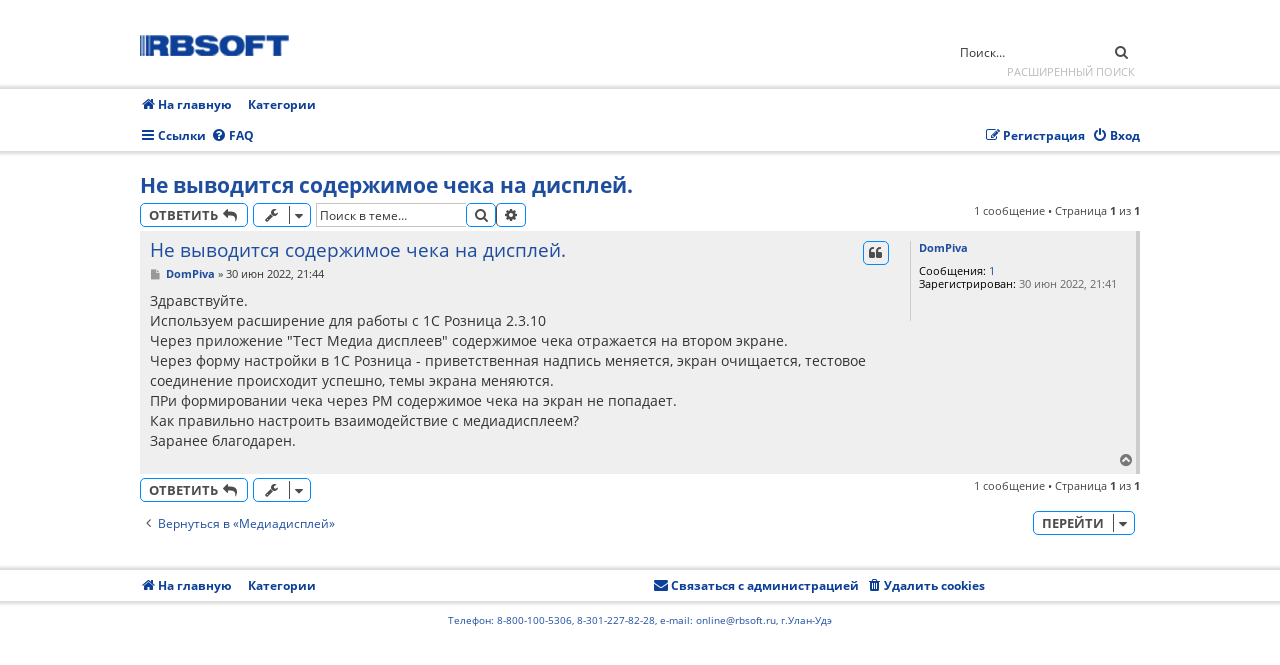

--- FILE ---
content_type: text/html; charset=UTF-8
request_url: https://help.rbsoft.ru/viewtopic.php?f=7&t=859&sid=4b178ed75ac0edb8ab572f52780ca125
body_size: 5384
content:
<!DOCTYPE html>
<html dir="ltr" lang="ru">
<head>
<meta charset="utf-8" />
<meta http-equiv="X-UA-Compatible" content="IE=edge">
<meta name="viewport" content="width=device-width, initial-scale=1" />

<title>Не выводится содержимое чека на дисплей. - HELP.RBSOFT.RU</title>

	<link rel="alternate" type="application/atom+xml" title="Канал - HELP.RBSOFT.RU" href="/app.php/feed?sid=b5555d5a10085e999ab1bcb62fb7f1b3">			<link rel="alternate" type="application/atom+xml" title="Канал - Новые темы" href="/app.php/feed/topics?sid=b5555d5a10085e999ab1bcb62fb7f1b3">		<link rel="alternate" type="application/atom+xml" title="Канал - Форум - Медиадисплей" href="/app.php/feed/forum/7?sid=b5555d5a10085e999ab1bcb62fb7f1b3">	<link rel="alternate" type="application/atom+xml" title="Канал - Тема - Не выводится содержимое чека на дисплей." href="/app.php/feed/topic/859?sid=b5555d5a10085e999ab1bcb62fb7f1b3">	
	<link rel="canonical" href="http://help.rbsoft.ru/viewtopic.php?t=859">

<!--
	phpBB style name:   Metrolike
	Based on style:     prosilver (this is the default phpBB3 style)
	Original author:    Tom Beddard ( http://www.subBlue.com/ )
	Modified by:        Eric Seguin ( http://segwin.ca/ )
	Updated for 3.2 by: Ian Bradley ( http://iansvivarium.com )
-->

	<link href="./styles/metrolike-blue/theme/fonts.css?assets_version=28" rel="stylesheet">
<link href="./assets/css/font-awesome.min.css?assets_version=28" rel="stylesheet">
<link href="./styles/metrolike-blue/theme/stylesheet.css?assets_version=28" rel="stylesheet">




<!--[if lte IE 9]>
	<link href="./styles/metrolike-blue/theme/tweaks.css?assets_version=28" rel="stylesheet">
<![endif]-->




<link rel="shortcut icon" href="/styles/metrolike/theme/images/plupload/favicon.ico" />
</head>
<body id="phpbb" class="nojs notouch section-viewtopic ltr ">


<div id="headerwrap" class="headerwrap">
	<div class="wrap">
		<a id="top" class="top-anchor" accesskey="t"></a>
		<div id="page-header">
			<div class="headerbar" role="banner">
							<div class="inner">

				<div id="site-description" class="site-description">
					<a id="logo" class="logo" href="https://HELP.RBSOFT.RU" title="На главную"><span class="site_logo"></span></a>
					<p class="skiplink"><a href="#start_here">Пропустить</a></p>
				</div>

												<div id="search-box" class="search-box search-header" role="search">
					<form action="./search.php?sid=b5555d5a10085e999ab1bcb62fb7f1b3" method="get" id="search">
					<fieldset>
						<input name="keywords" id="keywords" type="search" maxlength="128" title="Ключевые слова" class="inputbox search tiny" size="20" value="" placeholder="Поиск…" />
						<button class="button button-search" type="submit" title="Поиск">
							<i class="icon fa-search fa-fw" aria-hidden="true"></i><span class="sr-only">Поиск</span>
						</button><br>
						<input type="hidden" name="sid" value="b5555d5a10085e999ab1bcb62fb7f1b3" />

					</fieldset>
					</form>
					<a href="./search.php?sid=b5555d5a10085e999ab1bcb62fb7f1b3" class="ml-advsearch" title="Расширенный поиск">
						Расширенный поиск
					</a>
				</div>
								
				</div>
							</div>
			
		</div>
	</div>
</div>

<div id="navwrap" class="navwrap">
	<div class="wrap">
						<!-- Yandex.Metrika counter -->
<script type="text/javascript" >
   (function(m,e,t,r,i,k,a){m[i]=m[i]||function(){(m[i].a=m[i].a||[]).push(arguments)};
   m[i].l=1*new Date();k=e.createElement(t),a=e.getElementsByTagName(t)[0],k.async=1,k.src=r,a.parentNode.insertBefore(k,a)})
   (window, document, "script", "https://mc.yandex.ru/metrika/tag.js", "ym");

   ym(85609087, "init", {
        clickmap:true,
        trackLinks:true,
        accurateTrackBounce:true
   });
</script>
<noscript><div><img src="https://mc.yandex.ru/watch/85609087" style="position:absolute; left:-9999px;" alt="" /></div></noscript>
<!-- /Yandex.Metrika counter -->
<div class="navbar" role="navigation">
	<div class="inner">

	<ul id="nav-breadcrumbs" class="nav-breadcrumbs linklist navlinks" role="menubar">
								<li class="breadcrumbs" itemscope itemtype="http://schema.org/BreadcrumbList">
							<span class="crumb"  itemtype="http://schema.org/ListItem" itemprop="itemListElement" itemscope><a href="https://HELP.RBSOFT.RU" itemtype="https://schema.org/Thing" itemscope itemprop="item" data-navbar-reference="home"><i class="icon fa-home fa-fw" aria-hidden="true"></i><span itemprop="name">На главную</span></a><meta itemprop="position" content="1" /></span>
										<span class="crumb"  itemtype="http://schema.org/ListItem" itemprop="itemListElement" itemscope><a href="./index.php?sid=b5555d5a10085e999ab1bcb62fb7f1b3" itemtype="https://schema.org/Thing" itemscope itemprop="item" accesskey="h" data-navbar-reference="index"><span itemprop="name">Категории</span></a><meta itemprop="position" content="2" /></span>
											<span class="crumb"  itemtype="http://schema.org/ListItem" itemprop="itemListElement" itemscope data-forum-id="1"><a href="" itemtype="https://schema.org/Thing" itemscope itemprop="item"></a><meta itemprop="position" content="3" /></span>
															<span class="crumb"  itemtype="http://schema.org/ListItem" itemprop="itemListElement" itemscope data-forum-id="7"><a href="" itemtype="https://schema.org/Thing" itemscope itemprop="item"></a><meta itemprop="position" content="4" /></span>
												</li>
							<li class="rightside responsive-search">
				<a href="./search.php?sid=b5555d5a10085e999ab1bcb62fb7f1b3" title="Параметры расширенного поиска" role="menuitem">
					<i class="icon fa-search fa-fw" aria-hidden="true"></i><span class="sr-only">Поиск</span>
				</a>
			</li>
			</ul>
	
	<ul id="nav-main" class="nav-main linklist" role="menubar">

		<li id="quick-links" class="quick-links dropdown-container responsive-menu" data-skip-responsive="true">
			<a href="#" class="dropdown-trigger">
				<i class="icon fa-bars fa-fw" aria-hidden="true"></i><span>Ссылки</span>
			</a>
			<div class="dropdown">
				<div class="pointer"><div class="pointer-inner"></div></div>
				<ul class="dropdown-contents" role="menu">
					
											<li class="separator"></li>
																									<li>
								<a href="./search.php?search_id=unanswered&amp;sid=b5555d5a10085e999ab1bcb62fb7f1b3" role="menuitem">
									<i class="icon fa-file-o fa-fw icon-gray" aria-hidden="true"></i><span>Темы без ответов</span>
								</a>
							</li>
							<li>
								<a href="./search.php?search_id=active_topics&amp;sid=b5555d5a10085e999ab1bcb62fb7f1b3" role="menuitem">
									<i class="icon fa-file-o fa-fw icon-blue" aria-hidden="true"></i><span>Активные темы</span>
								</a>
							</li>
							<li class="separator"></li>
							<li>
								<a href="./search.php?sid=b5555d5a10085e999ab1bcb62fb7f1b3" role="menuitem">
									<i class="icon fa-search fa-fw" aria-hidden="true"></i><span>Поиск</span>
								</a>
							</li>
					
										<li class="separator"></li>

									</ul>
			</div>
		</li>

				<li data-skip-responsive="true">
			<a href="/app.php/help/faq?sid=b5555d5a10085e999ab1bcb62fb7f1b3" rel="help" title="Часто задаваемые вопросы" role="menuitem">
				<i class="icon fa-question-circle fa-fw" aria-hidden="true"></i><span>FAQ</span>
			</a>
		</li>
						
			<li class="rightside"  data-skip-responsive="true">
			<a href="./ucp.php?mode=login&amp;redirect=viewtopic.php%3Ff%3D7%26t%3D859&amp;sid=b5555d5a10085e999ab1bcb62fb7f1b3" title="Вход" accesskey="x" role="menuitem">
				<i class="icon fa-power-off fa-fw" aria-hidden="true"></i><span>Вход</span>
			</a>
		</li>
					<li class="rightside" data-skip-responsive="true">
				<a href="./ucp.php?mode=register&amp;sid=b5555d5a10085e999ab1bcb62fb7f1b3" role="menuitem">
					<i class="icon fa-pencil-square-o  fa-fw" aria-hidden="true"></i><span>Регистрация</span>
				</a>
			</li>
						</ul>

	</div>
</div>
	</div>
</div>

<div id="wrap" class="wrap">
	
	<a id="start_here" class="anchor"></a>
	<div id="page-body" class="page-body" role="main">
		
		
<h2 class="topic-title"><a href="./viewtopic.php?f=7&amp;t=859&amp;sid=b5555d5a10085e999ab1bcb62fb7f1b3">Не выводится содержимое чека на дисплей.</a></h2>
<!-- NOTE: remove the style="display: none" when you want to have the forum description on the topic body -->



<div class="action-bar bar-top">
	
			<a href="./posting.php?mode=reply&amp;f=7&amp;t=859&amp;sid=b5555d5a10085e999ab1bcb62fb7f1b3" class="button" title="Ответить">
							<span>Ответить</span> <i class="icon fa-reply fa-fw" aria-hidden="true"></i>
					</a>
	
			<div class="dropdown-container dropdown-button-control topic-tools">
		<span title="Управление темой" class="button button-secondary dropdown-trigger dropdown-select">
			<i class="icon fa-wrench fa-fw" aria-hidden="true"></i>
			<span class="caret"><i class="icon fa-sort-down fa-fw" aria-hidden="true"></i></span>
		</span>
		<div class="dropdown">
			<div class="pointer"><div class="pointer-inner"></div></div>
			<ul class="dropdown-contents">
																												<li>
					<a href="./viewtopic.php?f=7&amp;t=859&amp;sid=b5555d5a10085e999ab1bcb62fb7f1b3&amp;view=print" title="Версия для печати" accesskey="p">
						<i class="icon fa-print fa-fw" aria-hidden="true"></i><span>Версия для печати</span>
					</a>
				</li>
											</ul>
		</div>
	</div>
	
			<div class="search-box" role="search">
			<form method="get" id="topic-search" action="./search.php?sid=b5555d5a10085e999ab1bcb62fb7f1b3">
			<fieldset>
				<input class="inputbox search tiny"  type="search" name="keywords" id="search_keywords" size="20" placeholder="Поиск в теме…" />
				<button class="button button-search" type="submit" title="Поиск">
					<i class="icon fa-search fa-fw" aria-hidden="true"></i><span class="sr-only">Поиск</span>
				</button>
				<a href="./search.php?sid=b5555d5a10085e999ab1bcb62fb7f1b3" class="button button-search-end" title="Расширенный поиск">
					<i class="icon fa-cog fa-fw" aria-hidden="true"></i><span class="sr-only">Расширенный поиск</span>
				</a>
				<input type="hidden" name="t" value="859" />
<input type="hidden" name="sf" value="msgonly" />
<input type="hidden" name="sid" value="b5555d5a10085e999ab1bcb62fb7f1b3" />

			</fieldset>
			</form>
		</div>
	
			<div class="pagination">
			1 сообщение
							&bull; Страница <strong>1</strong> из <strong>1</strong>
					</div>
		</div>




			<div id="p891" class="post has-profile bg2 offline">
		<div class="inner">

		<dl class="postprofile" id="profile891">
			<dt class="no-profile-rank no-avatar">
				<div class="avatar-container">
																			</div>
								<a href="./memberlist.php?mode=viewprofile&amp;u=116&amp;sid=b5555d5a10085e999ab1bcb62fb7f1b3" class="username">DomPiva</a>							</dt>

									
		<dd class="profile-posts"><strong>Сообщения:</strong> <a href="./search.php?author_id=116&amp;sr=posts&amp;sid=b5555d5a10085e999ab1bcb62fb7f1b3">1</a></dd>		<dd class="profile-joined"><strong>Зарегистрирован:</strong> 30 июн 2022, 21:41</dd>		
		
						
						
		</dl>

		<div class="postbody">
						<div id="post_content891">

						<h3 class="first"><a href="./viewtopic.php?p=891&amp;sid=b5555d5a10085e999ab1bcb62fb7f1b3#p891">Не выводится содержимое чека на дисплей.</a></h3>

													<ul class="post-buttons">
																																									<li>
							<a href="./posting.php?mode=quote&amp;f=7&amp;p=891&amp;sid=b5555d5a10085e999ab1bcb62fb7f1b3" title="Ответить с цитатой" class="button button-icon-only">
								<i class="icon fa-quote-left fa-fw" aria-hidden="true"></i><span class="sr-only">Цитата</span>
							</a>
						</li>
														</ul>
							
						<p class="author">
									<a class="unread" href="./viewtopic.php?p=891&amp;sid=b5555d5a10085e999ab1bcb62fb7f1b3#p891" title="Сообщение">
						<i class="icon fa-file fa-fw icon-lightgray icon-md" aria-hidden="true"></i><span class="sr-only">Сообщение</span>
					</a>
								<span class="responsive-hide"> <strong><a href="./memberlist.php?mode=viewprofile&amp;u=116&amp;sid=b5555d5a10085e999ab1bcb62fb7f1b3" class="username">DomPiva</a></strong> &raquo; </span><time datetime="2022-06-30T13:44:40+00:00">30 июн 2022, 21:44</time>
			</p>
			
			
			
			<div class="content">Здравствуйте.<br>
Используем расширение для работы с 1С Розница 2.3.10<br>
Через приложение "Тест Медиа дисплеев" содержимое чека отражается на втором экране.<br>
Через форму настройки в 1С Розница - приветственная надпись меняется, экран очищается, тестовое соединение происходит успешно, темы экрана меняются.<br>
ПРи формировании чека через РМ содержимое чека на экран не попадает.<br>
Как правильно настроить взаимодействие с медиадисплеем?<br>
Заранее благодарен.</div>
			
			
			
									
									
						</div>

		</div>

				<div class="back2top">
						<a href="#top" class="top" title="Вернуться к началу">
				<i class="icon fa-chevron-circle-up fa-fw icon-gray" aria-hidden="true"></i>
				<span class="sr-only">Вернуться к началу</span>
			</a>
					</div>
		
		</div>
	</div>

	<hr class="divider" />
	

	<div class="action-bar bar-bottom">
	
			<a href="./posting.php?mode=reply&amp;f=7&amp;t=859&amp;sid=b5555d5a10085e999ab1bcb62fb7f1b3" class="button" title="Ответить">
							<span>Ответить</span> <i class="icon fa-reply fa-fw" aria-hidden="true"></i>
					</a>
		
		<div class="dropdown-container dropdown-button-control topic-tools">
		<span title="Управление темой" class="button button-secondary dropdown-trigger dropdown-select">
			<i class="icon fa-wrench fa-fw" aria-hidden="true"></i>
			<span class="caret"><i class="icon fa-sort-down fa-fw" aria-hidden="true"></i></span>
		</span>
		<div class="dropdown">
			<div class="pointer"><div class="pointer-inner"></div></div>
			<ul class="dropdown-contents">
																												<li>
					<a href="./viewtopic.php?f=7&amp;t=859&amp;sid=b5555d5a10085e999ab1bcb62fb7f1b3&amp;view=print" title="Версия для печати" accesskey="p">
						<i class="icon fa-print fa-fw" aria-hidden="true"></i><span>Версия для печати</span>
					</a>
				</li>
											</ul>
		</div>
	</div>

	
	
	
			<div class="pagination">
			1 сообщение
							&bull; Страница <strong>1</strong> из <strong>1</strong>
					</div>
	</div>


<div class="action-bar actions-jump">
		<p class="jumpbox-return">
		<a href="./viewforum.php?f=7&amp;sid=b5555d5a10085e999ab1bcb62fb7f1b3" class="left-box arrow-left" accesskey="r">
			<i class="icon fa-angle-left fa-fw icon-black" aria-hidden="true"></i><span>Вернуться в «Медиадисплей»</span>
		</a>
	</p>
	
		<div class="jumpbox dropdown-container dropdown-container-right dropdown-up dropdown-left dropdown-button-control" id="jumpbox">
			<span title="Перейти" class="button button-secondary dropdown-trigger dropdown-select">
				<span>Перейти</span>
				<span class="caret"><i class="icon fa-sort-down fa-fw" aria-hidden="true"></i></span>
			</span>
		<div class="dropdown">
			<div class="pointer"><div class="pointer-inner"></div></div>
			<ul class="dropdown-contents">
																				<li><a href="./viewforum.php?f=1&amp;sid=b5555d5a10085e999ab1bcb62fb7f1b3" class="jumpbox-cat-link"> <span> Продукты</span></a></li>
																<li><a href="./viewforum.php?f=6&amp;sid=b5555d5a10085e999ab1bcb62fb7f1b3" class="jumpbox-sub-link"><span class="spacer"></span> <span>&#8627; &nbsp; Сервер ККМ</span></a></li>
																<li><a href="./viewforum.php?f=7&amp;sid=b5555d5a10085e999ab1bcb62fb7f1b3" class="jumpbox-sub-link"><span class="spacer"></span> <span>&#8627; &nbsp; Медиадисплей</span></a></li>
																<li><a href="./viewforum.php?f=8&amp;sid=b5555d5a10085e999ab1bcb62fb7f1b3" class="jumpbox-sub-link"><span class="spacer"></span> <span>&#8627; &nbsp; Кэшбэк</span></a></li>
																<li><a href="./viewforum.php?f=9&amp;sid=b5555d5a10085e999ab1bcb62fb7f1b3" class="jumpbox-sub-link"><span class="spacer"></span> <span>&#8627; &nbsp; Маркировка</span></a></li>
											</ul>
		</div>
	</div>

	</div>


			</div>


</div>

<div id="page-footer" class="page-footer" role="contentinfo">
	<div class="navwrap">
	<div class="navbar wrap" role="navigation">
		<div class="inner">

		<ul id="nav-footer" class="nav-footer linklist" role="menubar">
			<li class="breadcrumbs">
									<span class="crumb"><a href="https://HELP.RBSOFT.RU" data-navbar-reference="home"><i class="icon fa-home fa-fw" aria-hidden="true"></i><span>На главную</span></a></span>												<span class="crumb"><a href="./index.php?sid=b5555d5a10085e999ab1bcb62fb7f1b3" data-navbar-reference="index"><span>Категории</span></a></span>							</li>
			
						<li class="rightside">Часовой пояс: <span title="Азия/Иркутск">UTC+08:00</span></li>
										<li class="rightside">
					<a href="./ucp.php?mode=delete_cookies&amp;sid=b5555d5a10085e999ab1bcb62fb7f1b3" data-ajax="true" data-refresh="true" role="menuitem">
						<i class="icon fa-trash fa-fw" aria-hidden="true"></i><span>Удалить cookies</span>
					</a>
				</li>
																							<li class="rightside" data-last-responsive="true">
					<a href="./memberlist.php?mode=contactadmin&amp;sid=b5555d5a10085e999ab1bcb62fb7f1b3" role="menuitem">
						<i class="icon fa-envelope fa-fw" aria-hidden="true"></i><span>Связаться с администрацией</span>
					</a>
				</li>
					</ul>

		</div>
	</div>
</div>

	<div class="copyright">

		<p class="footer-row">
			<span class="footer-copyright"><a href="https://www.rbsoft.ru">Телефон: 8-800-100-5306, 8-301-227-82-28, e-mail: online@rbsoft.ru, г.Улан-Удэ</span>
		</a>
		</p>
					</div>

	<div id="darkenwrapper" class="darkenwrapper" data-ajax-error-title="Ошибка AJAX" data-ajax-error-text="При обработке запроса произошла ошибка." data-ajax-error-text-abort="Запрос прерван пользователем." data-ajax-error-text-timeout="Время запроса истекло; повторите попытку." data-ajax-error-text-parsererror="При выполнении запроса возникла непредвиденная ошибка, и сервер вернул неверный ответ.">
		<div id="darken" class="darken">&nbsp;</div>
	</div>

	<div id="phpbb_alert" class="phpbb_alert" data-l-err="Ошибка" data-l-timeout-processing-req="Время выполнения запроса истекло.">
		<a href="#" class="alert_close">
			<i class="icon fa-times-circle fa-fw" aria-hidden="true"></i>
		</a>
		<h3 class="alert_title">&nbsp;</h3><p class="alert_text"></p>
	</div>
	<div id="phpbb_confirm" class="phpbb_alert">
		<a href="#" class="alert_close">
			<i class="icon fa-times-circle fa-fw" aria-hidden="true"></i>
		</a>
		<div class="alert_text"></div>
	</div>
</div>


<div>
	<a id="bottom" class="anchor" accesskey="z"></a>
	<img src="/app.php/cron/cron.task.core.tidy_search?sid=b5555d5a10085e999ab1bcb62fb7f1b3" width="1" height="1" alt="cron" /></div>

<script src="./assets/javascript/jquery-3.5.1.min.js?assets_version=28"></script>
<script src="./assets/javascript/core.js?assets_version=28"></script>



<script src="/bitnami/phpbb/styles/prosilver/template/forum_fn.js"></script>
<script src="/bitnami/phpbb/styles/prosilver/template/ajax.js"></script>



</body>
</html>


--- FILE ---
content_type: text/css
request_url: https://help.rbsoft.ru/styles/metrolike/theme/colours.css?v=3.2
body_size: 4047
content:
/*
--------------------------------------------------------------
Colours and backgrounds for common.css
-------------------------------------------------------------- */

html, body {
	color: #444444;
	background-color: #ffffff;
}

h1 {
	color: #FFFFFF;
}

h2 {
	color: #444444;
}

h3 {
	border-bottom-color: #CCCCCC;
	color: #444444;
}

hr {
	border-color: #FFFFFF;
	border-top-color: #CCCCCC;
}

/*
--------------------------------------------------------------
Colours and backgrounds for links.css
-------------------------------------------------------------- */

a { color: #e60685; }
a:hover, a:focus { color: #000000; }

/* Links on gradient backgrounds */
.forumbg .header a, .forabg .header a, th a {
	color: #FFFFFF;
}

.forumbg .header a:hover, .forabg .header a:hover, th a:hover {
	color: #e60685;
	text-decoration:none;
}

/* Notification mark read link */
.dropdown-extended a.mark_read {
	background-color: #FFFFFF;
}

/* Post body links */
.postlink {
	border-bottom-color: #e60685;
	color: #e60685;
}

.postlink:visited {
	border-bottom-color: #4d4d4d;
	color: #e60685;
}

.postlink:hover {
	color: #000000;
}

.signature a, .signature a:hover {
	background-color: transparent;
}

/* Back to top of page */
.top i {
	color: #999999;
}

/* Arrow links  */
.arrow-left:hover, .arrow-right:hover {
	color: #368AD2;
}

/* Round cornered boxes and backgrounds
---------------------------------------- */
.wrap {
	background-color: transparent;
}

.headerbar {
	color: #FFFFFF;
}

.forumbg {
	background-color: #4d4d4d;
}

.forabg {
	background-color: #4d4d4d;
}

.panel {
	/*background-color: #efefef;*/
	color: #4d4d4d;
}

.post:target .content {
	color: #000000;
}

.post:target h3 a {
	color: #000000;
}

.bg1 {
	background-color: #f9f9f9;
}

table.zebra-list tr:nth-child(odd) td, ul.zebra-list li:nth-child(odd) {
	background-color: #f9f9f9;
}

.bg2 {
	background-color: #efefef;
}

table.zebra-list tr:nth-child(even) td, ul.zebra-list li:nth-child(even) {
	background-color: #efefef;
}

.bg3	{
	background-color: #efefef;
}

.ucprowbg {
	background-color: #DCDEE2;
}

.fieldsbg {
	background-color: #E7E8EA;
}

.site_logo {
	background-image: url("./images/site_logo.gif");
}

/* Table styles
----------------------------------------*/
table.table1 thead th {
	color: #FFFFFF;
}

table.table1 tbody tr {
	border-color: transparent;
}

table.table1 tbody td {
	border-top-color: #FAFAFA;
}

table.table1 tbody th {
	border-bottom-color: #000000;
	color: #333333;
	background-color: #FFFFFF;
}

table.info tbody th {
	color: #000000;
}

/* Misc layout styles
---------------------------------------- */
dl.details dt {
	color: #000000;
}

dl.details dd {
	color: #536482;
}

.sep {
	color: #1198D9;
}

/* Icon styles
---------------------------------------- */
.icon.icon-blue, a:hover .icon.icon-blue {
	color: #e60685;
}

.icon.icon-green, a:hover .icon.icon-green{
	color: #94e000;
}

.icon.icon-red, a:hover .icon.icon-red{
	color: #cc0000;
}

.icon.icon-orange, a:hover .icon.icon-orange{
	color: #FF6600;
}

.icon.icon-bluegray, a:hover .icon.icon-bluegray{
	color: #536482;
}

.icon.icon-gray, a:hover .icon.icon-gray{
	color: #777777;
}

.icon.icon-lightgray, a:hover .icon.icon-lightgray{
	color: #999999;
}

.icon.icon-black, a:hover .icon.icon-black{
	color: #4d4d4d;
}

.alert_close .icon:before {
	background-color: #FFFFFF;
}

/* Jumpbox */
.jumpbox .dropdown li {
	border-top-color: #CCCCCC;
}

.jumpbox-cat-link {
	background-color: #e60685;
	border-top-color: #e60685;
	color: #FFFFFF;
}

.jumpbox-cat-link:hover {
	background-color: #e60685;
	border-top-color: #e60685;
	color: #540030;
}

.jumpbox-forum-link {
	background-color: #fae1e1;
}

.jumpbox-forum-link:hover {
	background-color: #fae1e1;
}

.jumpbox .dropdown .pointer-inner {
	border-color: #E1EBF2 transparent;
}

.jumpbox-sub-link {
	background-color: #ffffff;
	color:#e60685;
}

.jumpbox-sub-link:hover {
	background-color: #ffffff;
	color:#000000;
}

/* Miscellaneous styles
---------------------------------------- */

.copyright {
	color: #555555;
}

.error {
	color: #cc0000;
}

.reported {
	background-color: #fae1e1;
}

li.reported:hover {
	background-color: #fae1e1 !important;
}
.sticky, .announce {
	/* you can add a background for stickies and announcements*/
}

div.rules {
	background-color: #fae1e1;
	color: #cc0000;
}

p.post-notice {
	background-color: #fae1e1;
	background-image: none;
}

/*
--------------------------------------------------------------
Colours and backgrounds for content.css
-------------------------------------------------------------- */

ul.forums {
	background-color: #f9f9f9; /* Old browsers */ /* FF3.6+ */
}

ul.topiclist li {
	color: #4d4d4d;
}

.rtl ul.topiclist dd {
	border-right-color: #FFFFFF;
	border-left-color: transparent;
}

li.row {
	color:#4d4d4d;
}

li.row strong {
	color: #000000;
}

li.header dt, li.header dd {
	color: #FFFFFF;
}

/* Post body styles
----------------------------------------*/
.postbody {
	color: #333333;
}

/* Content container styles
----------------------------------------*/
.content {
	color: #333333;
}

.content h2, .panel h2 {
	color: #4d4d4d;
	border-bottom-color:  #CCCCCC;
}

dl.faq dt {
	color: #333333;
}

.posthilit {
	background-color: #F3BFCC;
	color: #000000;
}

.announce, .unreadpost {
	/* Highlight the announcements & unread posts box */
}

/* Post signature */
.signature {
	border-top-color: #CCCCCC;
}

/* Post noticies */
.notice {
	border-top-color:  #CCCCCC;
}

/* BB Code styles
----------------------------------------*/
/* Quote block */
blockquote {
	background-color: #e7e7e7;
	border-color:#d9d9d9;
}

blockquote blockquote {
	/* Nested quotes */
	background-color:#efefef;
	border-color:#dddddd;
}

blockquote blockquote blockquote {
	/* Nested quotes */
	background-color: #fbfbfb;
	border-color:#e3e3e3;
}

/* Code block */
.codebox {
	background-color: #4d4d4d;
	border-color: #777777;
	color:#e9e9e9;
}

.codebox p {
	border-bottom-color:  #606060;
}

.codebox code {
	color: #f9f9f9;
}

/* Attachments
----------------------------------------*/
.attachbox {
	background-color: #FFFFFF;
	border-color:  #C9D2D8;
}

.pm-message .attachbox {
	background-color: #F2F3F3;
}

.attachbox dd {
	border-top-color: #C9D2D8;
}

.attachbox p {
	color: #666666;
}

.attachbox p.stats {
	color: #666666;
}

.attach-image img {
	border-color: #999999;
}

/* Inline image thumbnails */

dl.file dd {
	color: #666666;
}

dl.thumbnail img {
	border-color: #666666;
	background-color: #FFFFFF;
}

dl.thumbnail dd {
	color: #666666;
}

dl.thumbnail dt a:hover {
	background-color: #EEEEEE;
}

dl.thumbnail dt a:hover img {
	border-color: #368AD2;
}

/* Post poll styles
----------------------------------------*/

fieldset.polls dl {
	border-top-color: #DCDEE2;
	color: #666666;
}

fieldset.polls dl.voted {
	color: #000000;
}

fieldset.polls dd div {
	color: #FFFFFF;
}

.pollbar1, .pollbar2, .pollbar3, .pollbar4, .pollbar5 {
	background-color: #e60685;
	border-bottom-color: #e60685
}

/* Poster profile block
----------------------------------------*/
.postprofile {
	color: #666666;
	border-color: #cccccc;
}

.pm .postprofile {
	border-color: #DDDDDD;
}

.postprofile strong {
	color: #000000;
}

dd.profile-warnings {
	color: #e60685;
}

/*
--------------------------------------------------------------
Colours and backgrounds for buttons.css
-------------------------------------------------------------- */
.button {
	/* background-color: #e0e0e0;  */
	/* Old browsers */ /* FF3.6+ */
	color: #4d4d4d;
	border: solid 1px #0088ff;
    border-radius: 5px;
}

.button:hover,
.button:focus {
	background-color: #e60685; /* Old browsers */ /* FF3.6+ */
	color:#ffffff;
}


.button .icon,
.button-secondary {
	color: #4d4d4d;
}

.button-search-end {
	border-left-color:#4d4d4d;
}

.button-secondary:focus,
.button-secondary:hover,
.button:focus .icon,
.button:hover .icon {
	color: #ffffff;
}

.caret	{ border-color: #4d4d4d; }
.dropdown-container:hover .caret	{ border-color: #ffffff; }

.contact-icons a		{ border-color: #DCDCDC; }
.contact-icons a:hover	{ background-color: #fae1e1; }

/* Pagination
---------------------------------------- */

.pagination li a {
	background: #f9f9f9;
	filter: none;
	border-color: #cccccc;
	color: #4d4d4d;
}

.pagination li.ellipsis span {
	background: transparent;
	color:	#4d4d4d;
}

.pagination li.active span {
	background: #e60685;
	border-color: #e60685;
	color: #FFFFFF;
}

.pagination li a:hover, .pagination li a:hover .icon, .pagination .dropdown-visible a.dropdown-trigger, .nojs .pagination .dropdown-container:hover a.dropdown-trigger {
	background: #e60685;
	border-color: #e60685;
	filter: none;
	color: #FFFFFF;
}

/* Search box
--------------------------------------------- */

.search-box .inputbox,
.search-box .inputbox:hover,
.search-box .inputbox:focus {
	border-color: #C7C3BF;
}

.search-header {
	
	
}

/* Icon images
---------------------------------------- */

.contact-icon						{ background-image: url("./images/icons_contact.png"); }

/* Profile & navigation icons */
.pm-icon							{ background-position: 0 0; }
.email-icon							{ background-position: -21px 0; }
.jabber-icon						{ background-position: -80px 0; }
.phpbb_icq-icon						{ background-position: -61px 0 ; }
.phpbb_wlm-icon						{ background-position: -182px 0; }
.phpbb_aol-icon						{ background-position: -244px 0; }
.phpbb_website-icon					{ background-position: -40px 0; }
.phpbb_youtube-icon					{ background-position: -98px 0; }
.phpbb_facebook-icon				{ background-position: -119px 0; }
.phpbb_googleplus-icon				{ background-position: -140px 0; }
.phpbb_skype-icon					{ background-position: -161px 0; }
.phpbb_twitter-icon					{ background-position: -203px 0; }
.phpbb_yahoo-icon					{ background-position: -224px 0; }

/* Forum icons & Topic icons */
.global_read						{ background-image: url("./images/topic_read.gif"); }
.global_read_mine					{ background-image: url("./images/topic_read_mine.gif"); }
.global_read_locked					{ background-image: url("./images/topic_read_locked.gif"); }
.global_read_locked_mine			{ background-image: url("./images/topic_read_locked_mine.gif"); }
.global_unread						{ background-image: url("./images/topic_unread.gif"); }
.global_unread_mine					{ background-image: url("./images/topic_unread_mine.gif"); }
.global_unread_locked				{ background-image: url("./images/topic_unread_locked.gif"); }
.global_unread_locked_mine			{ background-image: url("./images/topic_unread_locked_mine.gif"); }

.announce_read						{ background-image: url("./images/topic_read.gif"); }
.announce_read_mine					{ background-image: url("./images/topic_read_mine.gif"); }
.announce_read_locked				{ background-image: url("./images/topic_read_locked.gif"); }
.announce_read_locked_mine			{ background-image: url("./images/topic_read_locked_mine.gif"); }
.announce_unread					{ background-image: url("./images/topic_unread.gif"); }
.announce_unread_mine				{ background-image: url("./images/topic_unread_mine.gif"); }
.announce_unread_locked				{ background-image: url("./images/topic_unread_locked.gif"); }
.announce_unread_locked_mine		{ background-image: url("./images/topic_unread_locked_mine.gif"); }

.forum_link							{ background-image: url("./images/forum_link.png"); }
.forum_read							{ background-image: url("./images/forum_read.gif"); }
.forum_read_locked					{ background-image: url("./images/forum_read_locked.gif"); }
.forum_read_subforum				{ background-image: url("./images/forum_read_subforum.gif"); }
.forum_unread						{ background-image: url("./images/forum_unread.gif"); }
.forum_unread_locked				{ background-image: url("./images/forum_unread_locked.gif"); }
.forum_unread_subforum				{ background-image: url("./images/forum_unread_subforum.gif"); }

.sticky_read						{ background-image: url("./images/sticky_read.gif"); }
.sticky_read_mine					{ background-image: url("./images/sticky_read_mine.gif"); }
.sticky_read_locked					{ background-image: url("./images/sticky_read_locked.gif"); }
.sticky_read_locked_mine			{ background-image: url("./images/sticky_read_locked_mine.gif"); }
.sticky_unread						{ background-image: url("./images/sticky_unread.gif"); }
.sticky_unread_mine					{ background-image: url("./images/sticky_unread_mine.gif"); }
.sticky_unread_locked				{ background-image: url("./images/sticky_unread_locked.gif"); }
.sticky_unread_locked_mine			{ background-image: url("./images/sticky_unread_locked_mine.gif"); }

.topic_moved						{ background-image: url("./images/topic_moved.gif"); }
.pm_read,
.topic_read							{ background-image: url("./images/topic_read.gif"); }
.topic_read_mine					{ background-image: url("./images/topic_read_mine.gif"); }
.topic_read_hot						{ background-image: url("./images/topic_read.gif"); }
.topic_read_hot_mine				{ background-image: url("./images/topic_read_mine.gif"); }
.topic_read_locked					{ background-image: url("./images/topic_read_locked.gif"); }
.topic_read_locked_mine				{ background-image: url("./images/topic_read_locked_mine.gif"); }
.pm_unread,
.topic_unread						{ background-image: url("./images/topic_unread.gif"); }
.topic_unread_mine					{ background-image: url("./images/topic_unread_mine.gif"); }
.topic_unread_hot					{ background-image: url("./images/topic_unread.gif"); }
.topic_unread_hot_mine				{ background-image: url("./images/topic_unread_mine.gif"); }
.topic_unread_locked				{ background-image: url("./images/topic_unread_locked.gif"); }
.topic_unread_locked_mine			{ background-image: url("./images/topic_unread_locked_mine.gif"); }


/*
--------------------------------------------------------------
Colours and backgrounds for cp.css
-------------------------------------------------------------- */

/* Main CP box
----------------------------------------*/

.panel-container h3, .panel-container hr, .cp-menu hr {
	border-color: #A4B3BF;
}

.panel-container .panel li.row {
	border-bottom-color: #B5C1CB;
	border-top-color: #F9F9F9;
}

ul.cplist {
	border-top-color: #B5C1CB;
}

.panel-container .panel li.header dd, .panel-container .panel li.header dt {
	color: #000000;
}

.panel-container table.table1 thead th {
	color: #333333;
	border-bottom-color: #333333;
}

.cp-main .pm-message {
	border-color: #DBDEE2;
	background-color: #FFFFFF;
}

/* CP tabbed menu
----------------------------------------*/
.tabs .tab > a {
	background: transparent;
	color: #333333;
}

.tabs .tab > a:hover {
	background: transparent;
	color: #e60685;
}

.tabs .activetab > a,
.tabs .activetab > a:hover {
	background-color: transparent; /* Old browsers */ /* FF3.6+ */
	border-color: transparent;
	color: #e60685;
}

.tabs .activetab > a:hover {
	color: #000000;
}

/* Mini tabbed menu used in MCP
----------------------------------------*/
.minitabs .tab > a {
	background-color: #E1EBF2;
}

.minitabs .activetab > a,
.minitabs .activetab > a:hover {
	background-color: #F9F9F9;
	color: #333333;
}

/* Responsive tabs
----------------------------------------*/
.responsive-tab .responsive-tab-link:before {
	border-color: #536482;
}

.responsive-tab .responsive-tab-link:hover:before {
	border-color: #D31141;
}

/* UCP navigation menu
----------------------------------------*/

/* Link styles for the sub-section links */
.navigation a {
	color: #333;
	background: #efefef; /* Old browsers */ /* FF3.6+ */
	/* border-left-color:#cccccc; */
	border-left-color: #0c3f97;
}

.rtl .navigation a {
	background: #efefef; /* Old browsers */ /* FF3.6+ */
}

.navigation a:hover {
	background: #e3e3e3;
	color: #e60685;
	border-left-color:#e60685;
}

.navigation .active-subsection a {
	background: #efefef;
	color: #333;
	border-left-color:#e60685;
}

.navigation .active-subsection a:hover {
	color: #e60685;
	/* border-left-color:#e60685; */
}

@media only screen and (max-width: 900px), only screen and (max-device-width: 900px)
{
	#navigation a, .rtl #navigation a {
		background: #B2C2CF;
	}
}

/* Preferences pane layout
----------------------------------------*/
.panel-container h2 {
	color: #333333;
}

.panel-container .panel {
	background-color: #F9F9F9;
}

.cp-main .pm {
	background-color: #FFFFFF;
}

/* Friends list */
.cp-mini {
	background-color: #f9f9f9;
}

dl.mini dt {
	color: #425067;
}

/* PM Styles
----------------------------------------*/
/* PM Message history */
.current {
	color: #000000 !important;
}

/* PM marking colours */
.pmlist li.pm_message_reported_colour, .pm_message_reported_colour {
	border-left-color: #cc0000;
	border-right-color: #cc0000;
}

.pmlist li.pm_marked_colour, .pm_marked_colour {
	border-color: #e60685;
}

.pmlist li.pm_replied_colour, .pm_replied_colour {
	border-color: #cccccc;
}

.pmlist li.pm_friend_colour, .pm_friend_colour {
	border-color: #94e000;
}

.pmlist li.pm_foe_colour, .pm_foe_colour {
	border-color: #4d4d4d;
}

/* Avatar gallery */
.gallery label {
	background: #FFFFFF;
	border-color: #CCC;
}

.gallery label:hover {
	background-color: #EEE;
}

/*
--------------------------------------------------------------
Colours and backgrounds for forms.css
-------------------------------------------------------------- */

/* General form styles
----------------------------------------*/
select {
	border-color: #cccccc;
	background-color: #ffffff;
	color: #000;
}

label {
	color: #4d4d4d;
}

option.disabled-option {
	color: graytext;
}

/* Definition list layout for forms
---------------------------------------- */
dd label {
	color: #333;
}

fieldset.fields1 {
	background-color: transparent;
}

/* Hover effects */
fieldset dl:hover dt label {
	color: #000000;
}

fieldset.fields2 dl:hover dt label {
	color: inherit;
}

/* Quick-login on index page */
fieldset.quick-login input.inputbox {
	background-color: #F2F3F3;
}

/* Posting page styles
----------------------------------------*/

.message-box textarea {
	color: #000000;
}

.message-box textarea.drag-n-drop {
	outline-color: rgba(102, 102, 102, 0.5);
}

.message-box textarea.drag-n-drop-highlight {
	outline-color: rgba(17, 163, 234, 0.5);
}

/* Input field styles
---------------------------------------- */
.inputbox {
	background-color: #FFFFFF;
	border-color: #cccccc;
	color: #333333;
}

.inputbox:-moz-placeholder {
	color: #333333;
}

.inputbox::-webkit-input-placeholder {
	color: #333333;
}

.inputbox:hover {
	border-color: #e60685;
}

.inputbox:focus {
	border-color: #e60685;
}

.inputbox:focus:-moz-placeholder {
	color: transparent;
}

.inputbox:focus::-webkit-input-placeholder {
	color: transparent;
}


/* Form button styles
---------------------------------------- */

a.button1, input.button1, input.button3, a.button2, input.button2 {
	color: #4d4d4d;
	/*background-color: #e0e0e0; *//* Old browsers */ /* FF3.6+ */
}

input.button3 {
	background-image: none;
}

/* <a> button in the style of the form buttons */
a.button1, a.button2 {
	color: #000000;
}

/* Hover states */
a.button1:hover, input.button1:hover, a.button2:hover, input.button2:hover, input.button3:hover {
	color: #ffffff;
	background-color: #e60685; /* Old browsers */ /* FF3.6+ */
}

/* Focus states */
input.button1:focus, input.button2:focus, input.button3:focus {
	border-color: transparent;
	color: #ffffff;
	background:#e60685;
}

input.disabled {
	color: #666666;
}

/* jQuery popups
---------------------------------------- */
.phpbb_alert {
	background-color: #FFFFFF;
	border-color: #999999;
}
.darken {
	background-color: #000000;
}

.loading_indicator {
	background-color: transparent;
	background-image: url("./images/loading.gif");
}

.dropdown-extended ul li {
	border-top-color: #B9B9B9;
}

.dropdown-extended ul li:hover {
	background-color: #fae1e1;
	color: #000000;
}

.dropdown-extended .header, .dropdown-extended .footer {
	border-color: #B9B9B9;
	color: #000000;
}

.dropdown-extended .footer {
	border-top-style: solid;
	border-top-width: 1px;
}

.dropdown-extended .header {
	background-color: #ffffff; /* Old browsers */ /* FF3.6+ */
}

.dropdown .pointer {
	border-color: #B9B9B9 transparent;
}

.dropdown .pointer-inner {
	border-color: #FFF transparent;
}

.dropdown-extended .pointer-inner {
	border-color: #ffffff transparent;
}

.dropdown .dropdown-contents {
	background: #fff;
	border-color: #B9B9B9;
}

.dropdown-up .dropdown-contents {

}

.dropdown li, .dropdown li li {
	border-color: #DCDCDC;
}

.dropdown li.separator {
	border-color: #DCDCDC;
}

/* Notifications
---------------------------------------- */

.notification_list p.notification-time {
	color: #4C5D77;
}

li.notification-reported strong, li.notification-disapproved strong {
	color: #D31141;
}

.badge {
	color:#ffffff;
	border-color: #ffffff;
}


--- FILE ---
content_type: text/css
request_url: https://help.rbsoft.ru/styles/metrolike/theme/metrolike.css?v=3.2
body_size: 528
content:
/* Additional css for Metrolike */

.headerwrap {
	background-color:#ffffff;
}

.navwrap {
	background-color:#e60685;
	color:#ffffff;
}

.navwrap a {
	color:#0c3f97;
	font-weight:bold;
}

.navwrap a:hover {
	color:#333333;
	text-decoration:none;
}

.navwrap .dropdown-contents, .navwrap .dropdown-contents a {
	color:#4d4d4d;
	font-weight:normal;
}

.navwrap .dropdown-contents a:hover {
	color:#e60685;
}

.ml-advsearch {
	float:right;
	color:#bbbbbb;
	text-transform:uppercase;
}

.ml-advsearch:hover {
	color:#e60685;
	text-decoration:none;
}

.pagination .button, .pagination .arrow .icon {
	font-weight:normal;
	font-size:.8em;
}

.pagination li.active span {
	font-weight:bold;
	font-size:.8em;
}

.forums dl.row-item {
	background-position: 10px 20%;		/* Position of folder icon */
}

.topic-title {
	font-weight:bold;
}

a:hover .icon.icon-gray {
	color:#e60685;
}

.online {
	border-right:4px solid #0c3f97;
}

.offline {
	border-right:4px solid #cccccc;
}

.memberlist th {
	background:#f9f9f9;
	color:#333333;
	border-bottom:1px solid #cccccc;
}

.memberlist th a {
	color:#333333;
	font-weight:bold;
}

.memberlist th a:hover {
	color:#e60685;
	text-decoration:underline;
}

table.table1.memberlist tbody td {
	background:#f9f9f9;
	color:#333333;
	border-bottom:1px solid #cccccc;
	padding:10px 5px;
}

/* Responsive... */

@media (max-width: 700px) {
	.navwrap {
		padding:0 5px;
	}
}
